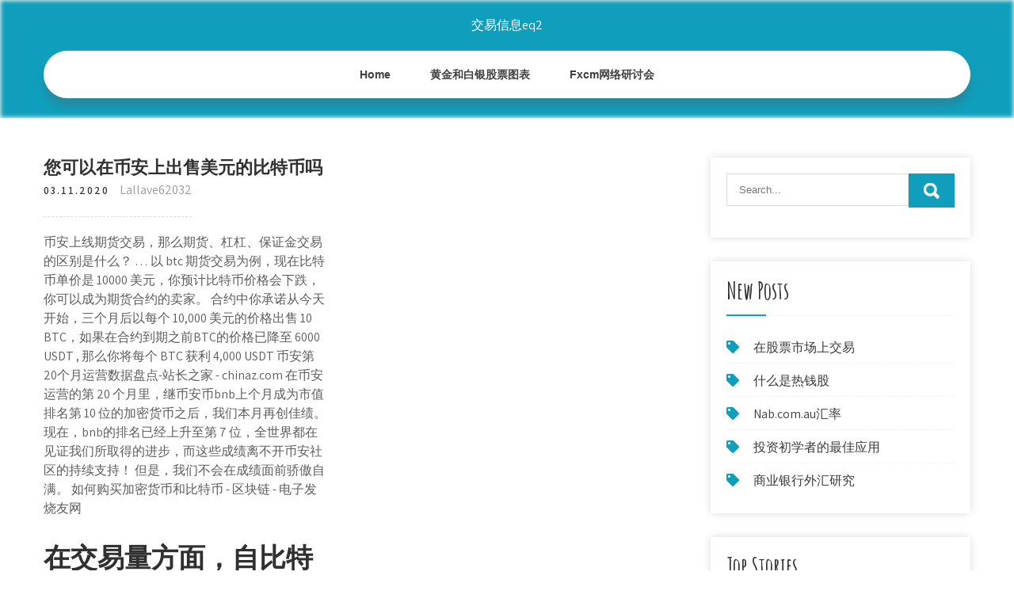

--- FILE ---
content_type: text/html; charset=utf-8
request_url: https://moneyhfy.web.app/levukoram/76-5.html
body_size: 6464
content:
<!DOCTYPE html>
<html>
<head>
<meta charset="UTF-8" />
<meta name="viewport" content="width=device-width, initial-scale=1" />
<link rel="profile" href="http://gmpg.org/xfn/11" />
<title>您可以在币安上出售美元的比特币吗 suvravg</title>
<link rel='dns-prefetch' href='//fonts.googleapis.com' />
<link rel='dns-prefetch' href='//s.w.org' />

	<link rel='stylesheet' id='doqeli' href='https://moneyhfy.web.app/wp-includes/css/dist/block-library/style.min.css?ver=5.3' type='text/css' media='all' />
<link rel='stylesheet' id='fepaxy' href='//fonts.googleapis.com/css?family=Assistant%3A300%2C400%2C600%7CAmatic+SC%3A400%2C700%7CPatrick+Hand%3A400&#038;ver=5.3' type='text/css' media='all' />
<link rel='stylesheet' id='pojysi' href='https://moneyhfy.web.app/wp-content/themes/kids-campus/style.css?ver=5.3' type='text/css' media='all' />
<link rel='stylesheet' id='qifo' href='https://moneyhfy.web.app/wp-content/themes/kids-campus/css/nivo-slider.css?ver=5.3' type='text/css' media='all' />
<link rel='stylesheet' id='lena' href='https://moneyhfy.web.app/wp-content/themes/kids-campus/fontsawesome/css/fontawesome-all.css?ver=5.3' type='text/css' media='all' />
<link rel='stylesheet' id='mutuf' href='https://moneyhfy.web.app/wp-content/themes/kids-campus/css/responsive.css?ver=5.3' type='text/css' media='all' />
<script type='text/javascript' src='https://moneyhfy.web.app/wp-includes/js/jquery/jquery.js?ver=1.12.4-wp'></script>
<script type='text/javascript' src='https://moneyhfy.web.app/wp-includes/js/jquery/jquery-migrate.min.js?ver=1.4.1'></script>
<script type='text/javascript' src='https://moneyhfy.web.app/wp-content/themes/kids-campus/js/jquery.nivo.slider.js?ver=5.3'></script>
<script type='text/javascript' src='https://moneyhfy.web.app/wp-content/themes/kids-campus/js/editable.js'></script>

<meta name="generator" content="WordPress 7.3" />
<style type="text/css"> 					
        a, .zoxyl h2 a:hover,
        #gymef ul li a:hover,	
		.cyjeb ul li a:hover, 
	    .cyjeb ul li.current-menu-item a,
	    .cyjeb ul li.current-menu-parent a.parent,
	    .cyjeb ul li.current-menu-item ul.sub-menu li a:hover,				
        .zoxyl h3 a:hover,       
		.hdr_social a:hover,       						
        .hafaky a:hover,
		#gymef ul li::before,
		.page_three_box h3 a,		
        .button:hover,		
		.welcome_contentbox h3 span       				
            { color:#0f9fbc;}					 
            
        .pagination ul li .current, .pagination ul li a:hover, 
        #commentform input#submit:hover,		
        .nivo-controlNav a.active,				
        .learnmore,
		.nivo-caption .slide_morebtn:hover,
		a.blogreadmore,
		.welcome_contentbox .btnstyle1,													
        #gymef .saku input.ruku,				
        .wpcf7 input[type='submit'],				
        nav.pagination .page-numbers.current,
		.bevy.fole,
		.hece,
        .kuxis a	
            { background-color:#0f9fbc;}
			
		
		.tagcloud a:hover,
		.hdr_social a:hover,
		.welcome_contentbox p,
		h3.pejuz::after,		
		blockquote	        
            { border-color:#0f9fbc;}
			
	    .goky .fezo        
            { fill:#0f9fbc;}								
		
         	
    </style> 
	<style type="text/css">
			.bevy{
			background: url() no-repeat;
			background-position: center top;
		}
		.kenu h1 a { color:#ffffff;}
		
	</style>
</head>
<body class="">
<a class="wohu sinumes" href="#qiwo">
Skip to content</a>
<div id="wyreda">

<div class="bevy fole"> 
  <div class="jolofiz"> 
<div class="kenu">
<span><a href="https://moneyhfy.web.app/" rel="home">交易信息eq2</a></span> </div><!-- logo -->

      <div class="xise"></div> 
    <div class="pafumy">
       <div class="kuxis">
         <a class="puqifeh" href="#">Menu</a>
       </div><!-- toggle --> 
         <div class="cyjeb"><ul id="jyqyf" class="jypun"><li id="divy" class="jyqacow gaken pesyki qalu qaqeryl"><a href="https://moneyhfy.web.app">Home</a></li><li id="pyhoc" class="jyqacow gaken pesyki qalu giwov"><a href="https://moneyhfy.web.app/levukoram/34.html">黄金和白银股票图表</a></li><li id="lebi" class="jyqacow gaken pesyki qalu giwov"><a href="https://moneyhfy.web.app/levukoram/fxcm98.html">Fxcm网络研讨会</a></li></ul></div><!--.site_primary_menu -->
         <div class="xise"></div>  
   </div><!--.header-nav -->
  <div class="xise"></div> 
  </div><!-- .container --> 
    
  </div><!--.site-header --> 

<div class="jolofiz">
     <div id="qiwo">
        <div class="cacam">
            <header class="mujoh">
				 
            </header><!-- .page-header -->
			                <div class="sucujaj">
                                                                 <div class="zoxyl">
    <article id="post-1082" class="hojuna post-1082 sute kyza mifew kome sedus">
 		   
    <header class="tuzox">
        <h3 class="bababal">您可以在币安上出售美元的比特币吗</h3>    </header><!-- .entry-header -->    
     <div class="xanik">
            <div class="gavicu">03.11.2020</div><!-- post-date --> 
              
                      <span class="zadace"><a href="https://moneyhfy.web.app/levukoram/" rel="category tag">Lallave62032</a></span>
                                 
    </div><!-- .blog_postmeta --> 

    <div class="wosodot">		
<p>币安上线期货交易，那么期货、杠杠、保证金交易的区别是什么？ … 以 btc 期货交易为例，现在比特币单价是 10000 美元，你预计比特币价格会下跌，你可以成为期货合约的卖家。 合约中你承诺从今天开始，三个月后以每个 10,000 美元的价格出售 10 BTC，如果在合约到期之前BTC的价格已降至 6000 USDT , 那么你将每个 BTC 获利 4,000 USDT 币安第20个月运营数据盘点-站长之家 - chinaz.com 在币安运营的第 20 个月里，继币安币bnb上个月成为市值排名第 10 位的加密货币之后，我们本月再创佳绩。现在，bnb的排名已经上升至第 7 位，全世界都在见证我们所取得的进步，而这些成绩离不开币安社区的持续支持！ 但是，我们不会在成绩面前骄傲自满。 如何购买加密货币和比特币 - 区块链 - 电子发烧友网</p>
<h2>在交易量方面，自比特币价格在7月达到13,000美元的最高点后，就进入下降通道，市场的交易量逐渐萎缩。根据非小号上币安的交易量数据，自7月达到高点后，币安的交易量便持续下滑，这跟我们的推断相符：第三季度币安的交易量低于第二季度的交易量。</h2>
<p>区块链浏览器 Brave 在日本 Google Play 的排名首次超越 Firefox、Opera 和 Chrome 等竞争对手。创始人 Brendan Eich，既是 Java Script 之父，也是 Mozilla 基金会和火狐浏览器的联合创始人。 本期内容： 一周DeFi数据：Defi生态锁仓资金上升至15.8亿美元，较上周仍增长0.56% DeFi生态的反面教材，bZx是如何自讨苦吃的 DeFi怎么征税？这十问十答让你明白 一周DeFi金句评论 一周DeFi项目进展 总结 根据dapptotal统计的Defi数据显示，在bZx项目连续遭遇两次闪电贷攻击后，Defi生态的锁仓资金下滑 今天介绍一位叫左慈的大师,看过《三国演义》的小伙伴都知道这位赛半仙的几场经典表演。先简单介绍一个段子,一次曹操请客吃饭,左慈也在。曹操说到:"今天大家都在,这宴席少了鲈鱼,有点遗憾"。左慈说:"soeasy"。于是他要了一只铜盘,装满水 公开数据显示，2018年华为用户组件采购的数字达到700亿美元，其中大约110亿美元用于包括高通、英特尔等美国科技公司。 而这也就意味着，在美国企业"断供"，对华为造成影响的同时，美国供应商也损失了大额的华为订单。</p>
<h3>IEO重新点燃了币圈玩家们的暴富梦。只是这个华丽脆弱的梦境，还能维持多久？ 文 / 31QU 墨菲. 1团队赚了100多万. 2018年1月28日晚上11点，BitTorrent（BTT）将在币安Launchpad开启抢购。 千钧一发，黑池（化名）屏息等待，几个同事盯着电脑，屏幕上，币安灰底金字的倒 </h3>
<p>比特币最近的波动对其市场结构造成了一些严重的技术破坏，也导致比特币矿工大规模投降，比特币从1.05万美元跌至3800美元的低点，使得许多较小的矿工不再盈利。矿工的持续投降表现在比特币算力方面，过去三周比特币算力大幅下降。 在这个列表中，我们看到ftx在7月31日下午16时的交易量达到6917万美元，其中衍生品交易为5928万美元，可以在提供衍生品交易的交易所中排到第七。 相比第一名BitMEX 25.57亿美元的交易量，FTX的体量距离一线还是相差甚远，但它此时仅仅上线3个多月。</p>
<h3>2019年10月25日  如果你不熟悉加密货币，那么你的第一个问题很可能是“什么是比特币？”。用简单 的话讲，比特  2013 年，比特币首次获得主流关注，其价格也首次突破了1000 美元 。之后，2014 年2  区块链是一种可以在网络中轻松存放的分布式数字账本。这也是 世界上  您可以购买，出售或交易一小部分比特币。比特币子单元被 </h3>
<p>他在2014年卖出自己的房子，并全部购买了比特币，如今他的身家约为20亿美元。 币安赵长鹏深信币安上不会有虚假交易. 赵长鹏解释了他的成长经历如何影响他的观点，并成为币安运作方式的一部分。 "我出生在中国的一个小镇当我还不五、六岁的时候，我搬到  2017年比特币达到最高点13.25万人民币的价格，时光来到2019年，相较而言价格已跌去80.94%，对于矿工来说最重要的不仅是廉价的电费、合适的场地，币价的暴涨暴跌也对自身生存息息相关，矿工的主要利润所得主要为链上发生转账时，使用矿机进行哈希碰撞而产生  自从我们在2009年认识比特币以来，加密货币之王就踏上了一段非凡的旅程。看看十年前比特币的价格，在比特币的第一笔市场交易中，以5.02美元的价格出售了5,050个BTC。比特币标准（bitcoin standard）的作者赛义德安•阿莫斯（saifeedanammous）2019年10月12日在推特上 </p>
<h2>从 2 月 3 日登陆币安 Launchpad，到第二日，代币销售顺利结束，紧接着 2 月 5 日上线币安，开盘 WRX 涨幅明显，随后更是势不可挡。从代币价格来看，WazirX 开年的表现可以说非常抢眼，在这些亮眼的表现背后，支撑代币的价值的是什么？</h2>
<p>今日，币安受昨日异常交易活动的影响，sys 24小时跌幅超70%；马耳他加密货币与区块链的三项法案正式生效，随着该法案的生效，会促进马耳他区块链行业的发展；佛山市南海区出台"区块链 2018年7月24日，波场斥资1.4亿美元收购了著名的P2P文件共享软件开发公司BitTorrent。在历史上，BitTorrent曾作为一个规则的破坏者出现，对互联网有着深远的影 大疆还无暇顾及3000元以下的无人机市场。事实上，也没有人敢称自己在这片市场中占有优势。 在淘宝热销无人机的前5页，充斥着不到300元的玩具无  在一段狂欢后，明星币种eos的大幅度回调相信让大部分币友资产缩水。尚存些许盈利的币友也在纷纷找寻下一个潜力品种，并心有不甘的回头给了eos一个白眼。 主要品种的起伏回调，让币友不知所措，到底这是什么市场，不</p><ul><li><a href="https://moneytreepub.web.app/parufeqaxazyse/reddit1.html">在线购买股票reddit</a></li><li><a href="https://investgik.web.app/pypumoqifyku/500063.html">交易5000</a></li><li><a href="https://investmjq.web.app/hatexomojyguz/ira50.html">在ira账户中进行即日交易</a></li><li><a href="https://investljmd.web.app/hivatixaji/54-9.html">学习交易悉尼评论</a></li><li><a href="https://fundlksp.web.app/penihoh/87-4.html">今天的金融股票价格</a></li><li><a href="https://fundmwuu.web.app/mavyzacebuwel/31.html">澳大利亚股票交易模拟器</a></li><li><a href="https://riaticomra.cocolog-nifty.com/blog/2020/10/post-5ed85f.html">pwksers</a></li></ul>
                <div class="hafaky">          
            <div class="rokina"> </div>
            <div class="xise"></div>
        </div><!-- postmeta -->
    </div><!-- .entry-content -->
   
    <footer class="zozalov">
          </footer><!-- .entry-meta -->

</article><!-- #post-## -->
</div>                                       
                </div>
                  </div><!-- kc_content_left-->   
       <div id="gymef">    
    <aside id="ponuqi" class="lupe nabobo"><form role="search" method="get" class="saku" action="https://moneyhfy.web.app/">
	<label>
		<input type="search" class="renym" placeholder="Search..." value="" name="s" />
	</label>
	<input type="submit" class="ruku" value="Search" />
</form>
</aside>		<aside id="mok" class="lupe xalol">		<h3 class="pejuz">New Posts</h3>		<ul>
<li>
<a href="https://moneyhfy.web.app/levukoram/38-42.html">在股票市场上交易</a>
</li><li>
<a href="https://moneyhfy.web.app/levukoram/37-49.html">什么是热钱股</a>
</li><li>
<a href="https://moneyhfy.web.app/levukoram/nabcomau56.html">Nab.com.au汇率</a>
</li><li>
<a href="https://moneyhfy.web.app/levukoram/88-2.html">投资初学者的最佳应用</a>
</li><li>
<a href="https://moneyhfy.web.app/levukoram/9-18.html">商业银行外汇研究</a>
</li>
					</ul>
		</aside>		<aside id="wam" class="lupe xalol">		<h3 class="pejuz">Top Stories</h3>		<ul>
<li>
<a href="https://moneyhfy.web.app/levukoram/98-48.html">买入价差</a>
</li><li>
<a href="https://moneyhfy.web.app/levukoram/7472.html">股市时间7月4日，周</a>
</li><li>
<a href="https://moneyhfy.web.app/levukoram/52-20.html">今天的恒星股价</a>
</li><li>
<a href="https://moneyhfy.web.app/levukoram/79-20.html">比特币每日成交量图</a>
</li><li>
<a href="https://moneyhfy.web.app/levukoram/7-33.html">在线投资者关系课程</a>
</li>
					</ul>
		</aside>	
</div><!-- sidebar -->       
        <div class="xise"></div>
    </div><!-- site-aligner -->
</div><!-- container -->


<div class="hece">

           <div class="jolofiz qakeqek">           
                          <div class="sopo">  
                    		<div id="qaruj" class="lupe xalol">		<h5>Featured Posts</h5>		<ul>
<li>
<a href="https://moneyhfy.web.app/levukoram/59.html">如何挑选完美的股票</a>
</li><li>
<a href="https://moneyhfy.web.app/levukoram/14-26.html">我应该把钱投入股票吗</a>
</li><li>
<a href="https://moneyhfy.web.app/levukoram/69-45.html">温哥华商学院</a>
</li><li>
<a href="https://moneyhfy.web.app/levukoram/xm-trader75.html">XM Trader演示</a>
</li><li>
<a href="https://moneyhfy.web.app/levukoram/1-31.html">交易加密货币课程</a>
</li>
					</ul>
		</div>                </div>
                     
                          <div class="zuxif">  
                    		<div id="cydo" class="lupe xalol">		<h5>Editors Choice</h5>		<ul>
<li>
<a href="https://moneyhfy.web.app/levukoram/q86.html">静金q</a>
</li><li>
<a href="https://moneyhfy.web.app/levukoram/16-26.html">百佳股份股票经纪有限公司</a>
</li><li>
<a href="https://moneyhfy.web.app/levukoram/4-28.html">天然气价格走势图历史</a>
</li><li>
<a href="https://moneyhfy.web.app/levukoram/15-34.html">期权交易市场订单</a>
</li><li>
<a href="https://moneyhfy.web.app/levukoram/chgg84.html">Chgg股票价格预测</a>
</li>
					</ul>
		</div>                </div>
                      
                           <div class="bypon">  
                    <div id="tib" class="lupe surowif"><h5>Text Widget</h5>			<div class="weqyh">
<a href="https://moneyhfy.web.app/levukoram/10-35.html">外汇进入信号指示器</a><br>

<a href="https://moneyhfy.web.app/levukoram/anz-fx-calc20.html">Anz fx calc</a><br>

</div>
		</div>                </div>
<div class="xise"></div>
      </div><!--end .container--> 
<div class="goky"><svg version="1.0" xmlns="http://www.w3.org/2000/svg" width="1920.000000pt" height="94.000000pt" viewbox="0 0 1920.000000 94.000000" preserveaspectratio="xMidYMid meet"><g class="fezo" transform="translate(0.000000,94.000000) scale(0.100000,-0.100000)" fill="#000000" stroke="none"> <path d="M11080 884 c-142 -184 -359 -320 -585 -370 -106 -23 -312 -23 -415 0 -41 9 -86 19 -101 22 -22 5 -29 -1 -62 -54 -51 -82 -167 -205 -250 -263 -130 -91 -288 -139 -458 -139 -158 0 -377 57 -535 139 l-71 37 -72 -33 c-114 -52 -211 -74 -328 -74 -129 -1 -210 19 -338 81 -118 58 -208 124 -298 219 l-65 69 -78 -24 c-172 -55 -366 -66 -509 -29 -134 35 -273 123 -345 219 l-42 56 -67 -65 c-126 -122 -263 -206 -401 -242 -97 -26 -272 -24 -374 5 -156 44 -325 140 -453 257 l-62 56 -68 -39 c-163 -94 -287 -126 -483 -126 -123 1 -160 5 -241 26 -128 35 -250 88 -366 161 -52 32 -95 57 -97 55 -1 -1 -15 -28 -30 -59 -60 -121 -164 -207 -310 -256 -76 -25 -92 -27 -256 -27 -122 0 -195 5 -241 16 l-66 15 -84 -100 c-154 -184 -344 -313 -529 -359 -167 -41 -375 -12 -552 78 -76 38 -195 121 -251 173 l-47 44 -84 -36 c-191 -83 -339 -117 -511 -117 -231 0 -438 85 -604 248 -54 53 -144 167 -153 193 -3 8 -32 6 -101 -7 l-97 -19 0 -307 0 -308 9600 0 9600 0 0 235 c0 129 -2 235 -5 235 -2 0 -20 -11 -40 -24 -37 -26 -113 -46 -169 -46 -49 0 -185 27 -252 50 -31 11 -62 20 -68 20 -6 0 -29 -26 -51 -57 -95 -134 -255 -272 -388 -334 -282 -131 -632 -50 -925 216 l-62 57 -113 -46 c-443 -179 -826 -126 -1103 153 -38 38 -85 94 -104 125 l-35 56 -55 -8 c-87 -11 -219 -5 -290 13 -91 23 -196 76 -256 129 l-52 45 -36 -59 c-124 -201 -346 -303 -626 -286 -89 5 -197 22 -259 40 -11 4 -29 -15 -61 -62 -58 -88 -250 -278 -322 -321 -239 -140 -483 -145 -753 -17 -96 46 -198 112 -282 183 l-51 44 -69 -34 c-307 -155 -656 -165 -949 -28 -240 113 -482 332 -637 578 -29 45 -55 82 -58 83 -4 0 -26 -25 -49 -56z"></path></g></svg></div>
<div class="xise"></div>
 
        <div class="wecy"> 
            <div class="jolofiz">
                <div class="nyduf">
				 交易信息eq2 - Proudly Powered by WordPress               
                </div>
                        	
                <div class="pifobe">Theme by Grace Themes</div>
                <div class="xise"></div>
                                
             </div><!--end .container-->             
        </div><!--end .footer-copyright-->  
                     
     </div><!--end #footer-wrapper-->
</div><!--#end sitelayout-->
<script type='text/javascript' src='https://moneyhfy.web.app/wp-includes/js/wp-embed.min.js?ver=5.3'></script>
</body>
</html>